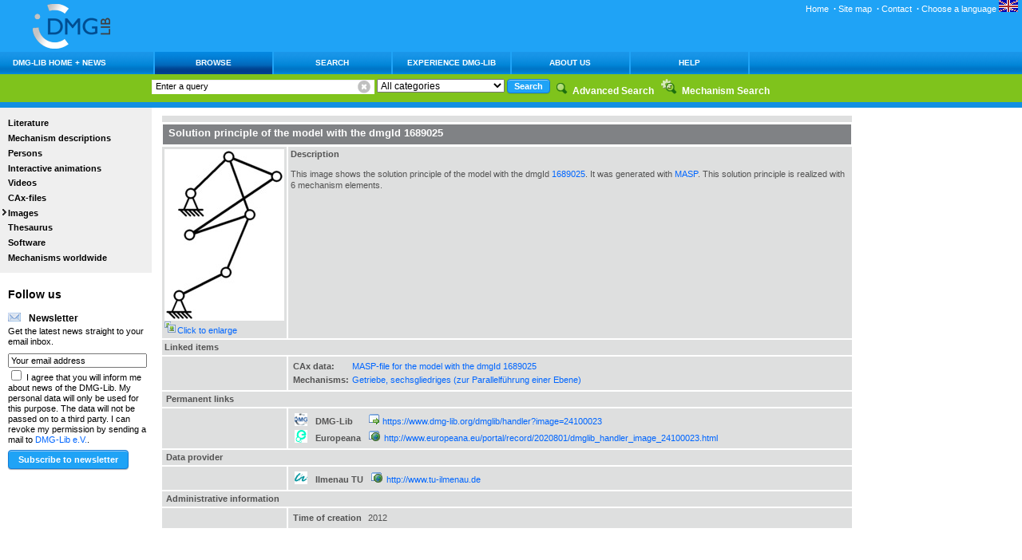

--- FILE ---
content_type: text/html;charset=UTF-8
request_url: https://www.dmg-lib.org/dmglib/main/portal.jsp?mainNaviState=browsen.images.viewer&id=24100023
body_size: 7111
content:







<!DOCTYPE HTML PUBLIC "-//W3C//DTD HTML 4.01 Transitional//EN"
       "http://www.w3.org/TR/html4/loose.dtd">


<html>

<!--  = = = = = = = = = = = = = = = = = = = = = = = = = = = = = = = = = = = = = = = = = = /Header/ -->

<head>
    <title>DMG Lib: Browse, Images</title>
    <meta http-equiv="Content-Type"       content="text/html; charset=UTF-8" pageEncoding="UTF-8" />
    <meta http-equiv="Content-Style-Type" content="text/css" />
    <link rel="SHORTCUT ICON" href="../favicon.ico" />
    <link rel="stylesheet" type="text/css" href="css/langprocs.css" />

    <meta name="description" content="Digital Mechanism and Gear Library (DMG-Lib)" />
    <meta name="description" content="Viewer for images" />
    <meta name="DC.Language" content="en" />
    <link rel="stylesheet" href="css/basics.css" type="text/css" />
    <link rel="stylesheet" href="css/header.css" type="text/css" />
    <link rel="stylesheet" href="css/footer.css" type="text/css" />
    <link rel="stylesheet" href="css/colums.css" type="text/css" />
    <link rel="stylesheet" href="css/marginal.css" type="text/css" />
    <link rel="stylesheet" href="css/rest.css" type="text/css" />
    <link rel="stylesheet" href="css/marginalsearch.css" type="text/css" />

    <script type="text/javascript" src="js/imageZoom.js"></script>

<!-- Begin EDIT Sascha -->
    <!-- 
     * Markup for jQuery Reveal Plugin 1.1
     * www.ZURB.com/playground
     * Copyright 2010, ZURB
     * Free to use under the MIT license.
     * http://www.opensource.org/licenses/mit-license.php
    -->
    <link rel="stylesheet" href="css/reveal.css" />
    <link rel="stylesheet" href="css/braune.css" />	
    <script type="text/javascript" src="js/jquery-1.8.1.js"></script>
    <script type="text/javascript" src="js/jquery.reveal.js"></script>
<!-- End EDIT Sascha -->


    <script type="text/javascript">
        // <![CDATA[

        function onLoadSequence () {
            // init('print', 'images/icon_print.gif', 'drucken', '');
            
            
        }

        function onResizeSequence () {
            // init('print', 'images/icon_print.gif', 'drucken', '');
            
        }

        function patchHRefs(){
            var anchors = document.getElementsByTagName("a");
            for (i=0; i < anchors.length; i++){
                anchor = anchors[i];
                if(anchor.hasAttribute("href"))
                    anchor.removeAttribute("href");
            }
        }

        function onUnLoadSequence () {
            
        }

        // ]]>
    </script>

</head>

<!--  = = = = = = = = = = = = = = = = = = = = = = = = = = = = = = = = = = = = = = = = = = / Body / -->

<body id="body" onload="onLoadSequence();" onunload="onUnLoadSequence();" onResize="onResizeSequence()">


<div id="headerblock">
    <a href="portal.jsp?mainNaviState=aktuell.start" title="to DMG-Lib main page">
        <img src="images/logo.gif"
             alt="to DMG-Lib main page" align="left" />
    </a>
<!--    
    <div id="theHint" style="position:absolute; top:80px; left:160px;
                             border:1px solid black;
                             padding:3px;
                             width:540px;
                             z-index:65000;
                             visibility:hidden;
                             background:lightgray;" onclick="style.visibility='hidden';" >
        <p style="background-color:#FFF210;padding:3px;">
            Today (18.04.2011) the server hardware will be maintained. 
            Therefore the web site will not
            be available from ca 13:00. We hope that the work is done
            in less than one hour.<br>
            Thank you in advance for your patience.<br>
            Click to close this window.
        </p>
        <p style="background-color:#FFF210;padding:3px;">
            Heute (18.04.2011) erfolgt eine Serverwartung.
            Deshalb wird dieses Portal ab ca. 13:00
            nicht erreichbar sein. Wir hoffen, dass die Arbeiten weniger
            als eine Stunde dauern.
            Für Ihre Geduld vielen Dank im voraus.<br>
            Zum Schießen in dieses Fenster klicken.
        </p>
    </div>
-->    
    <span>
        
    </span>
    <div id="servicenav">
        <a name="servicenav"></a>

        <a href="portal.jsp?mainNaviState=aktuell.start"    >Home</a> <strong>&nbsp;&middot;</strong> 
        <a href="portal.jsp?mainNaviState=site.map"         >Site map</a> <strong>&nbsp;&middot;</strong>
<!--                    <a href="portal.jsp?mainNaviState=site.press"       >Media</a> <strong>&nbsp;&middot;</strong> -->
        <a href="portal.jsp?mainNaviState=site.kontakt"     >Contact</a> <strong>&nbsp;&middot;</strong>
<!--                    <a href="portal.jsp?mainNaviState=site.impressum"   >Corporate information</a> <strong>&nbsp;&middot;</strong> -->
<!--                    <a href="portal.jsp?mainNaviState=site.datensch"    >Data Privacy Protection Provision</a> <strong>&nbsp;&middot;</strong> -->
<!--                    <a href="portal.jsp?mainNaviState=site.nutzungsbed" >Conditions of Use</a>                                 -->

                    <span id="noJavaLangSwitchEnDe">
                    <a href="portal.jsp?context_setLangCode=de" title="Deutsch"><img src="pics/flag_de.png"/></a>
                    </span>

                    
                    <div id="javaBasedLangFlag" style="display:none" title="current main language:English; click here to modify language settings">
                        <span onclick="showLangMenu()" >Choose a language&nbsp;<img src="pics/flag_en.png"/></span>
                        <div id="javaBasedLangSwitcher" style="z-index:100; padding:0px; margin:0px; background-color:#EEEEEE; display:none">
                            <ul style="z-index:inherit; list-style: none outside none;margin:0px;padding:3px">
                                <li><a style="margin:0px;padding:1px;border:solid black 1px; display:block" href="?mainNaviState=browsen.images.viewer&id=24100023&context_setLangCode=en"  title="English/English" ><img src="pics/flag_en.png"/></a></li>
<li><a style="margin:0px;padding:1px;border:solid black 1px; display:block" href="?mainNaviState=browsen.images.viewer&id=24100023&context_setLangCode=de"  title="German/Deutsch" ><img src="pics/flag_de.png"/></a></li>
<li><a style="margin:0px;padding:1px;border:solid black 1px; display:block" href="?mainNaviState=browsen.images.viewer&id=24100023&context_setLangCode=fr"  title="French/Français" ><img src="pics/flag_fr.png"/></a></li>
<li><a style="margin:0px;padding:1px;border:solid black 1px; display:block" href="?mainNaviState=browsen.images.viewer&id=24100023&context_setLangCode=it"  title="Italian/italiano" ><img src="pics/flag_it.png"/></a></li>
<li><a style="margin:0px;padding:1px;border:solid black 1px; display:block" href="?mainNaviState=browsen.images.viewer&id=24100023&context_setLangCode=es"  title="Spanish/espanhóis" ><img src="pics/flag_es.png"/></a></li>
<li><a style="margin:0px;padding:1px;border:solid black 1px; display:block" href="?mainNaviState=browsen.images.viewer&id=24100023&context_setLangCode=ro"  title="Romanian/Română" ><img src="pics/flag_ro.png"/></a></li>

                                <li><a style="color:#000000" href="portal.jsp?mainNaviState=help.langs" title="Click here to get information on language settings">Info</a></li>
                            </ul>
                        </div>
                    </div>
                    

                    <script type="text/javascript">
                        document.getElementById('noJavaLangSwitchEnDe').style.display = 'none';
                        document.getElementById('javaBasedLangFlag'   ).style.display = 'inline';
                        
                        function showLangMenu(){
                            var flg=document.getElementById('javaBasedLangFlag');
                            var lsw=document.getElementById('javaBasedLangSwitcher');
                            lsw.style.position = 'absolute';
                            lsw.style.display  = 'block';
                            lsw.style.top      = (flg.offsetTop                 + 5)+'px';
                            lsw.style.left     = (flg.offsetLeft+flg.offsetWidth-47)+'px';
                        }
                    </script>

                </div>
<!--
        browsen.images.viewer
        browsen.images.viewer
-->
<!--
            <div id="language">
                current Language: English
                &nbsp; &nbsp;
                [ <a href="portal.jsp?context_setLangCodeDe">Deutsch</a> |
                  <a href="portal.jsp?context_setLangCodeEn">English</a> ]
            </div>
-->

</div> <!-- headerblcok end-->




<div class="clearer"><hr /></div>



<div id="Wrapper" class="pageViewer" >
    



<table class="MainNav" style="font-size: 1em;" cellpadding="0" cellspacing="0">
        <tr>
            <td  class="MainNavCenter" align="left" nowrap="nowrap" valign="middle" onmouseover="this.style.backgroundImage='url(images/navbar_select1.gif)';this.style.backgroundColor='#71a6df'" onmouseout="this.style.backgroundImage='';this.style.backgroundColor=''" width="173px">
               <a href="portal.jsp?mainNaviState=aktuell" target="_top" name="DMG-Lib Home + News" alt="DMG-Lib Home + News" title="DMG-Lib Home + News">
                   <div class="MainNavPaddingHome">DMG-Lib Home + News</div>
               </a>
            </td>
            <td  class="MainNavCenter" align="left" nowrap="nowrap" valign="middle" style=" background-image: url(images/navbar_select1.gif);">
               <a href="portal.jsp?mainNaviState=browsen" target="_top" name="Browse" alt="Browse" title="Browse">
                   <div class="MainNavPadding">Browse</div>
               </a>
            </td>
            <td  class="MainNavCenter" align="left" nowrap="nowrap" valign="middle" onmouseover="this.style.backgroundImage='url(images/navbar_select1.gif)';this.style.backgroundColor='#71a6df'" onmouseout="this.style.backgroundImage='';this.style.backgroundColor=''">
               <a href="portal.jsp?mainNaviState=search" target="_top" name="Search" alt="Search" title="Search">
                   <div class="MainNavPadding">Search</div>
               </a>
            </td>
            <td  class="MainNavCenter" align="left" nowrap="nowrap" valign="middle" onmouseover="this.style.backgroundImage='url(images/navbar_select1.gif)';this.style.backgroundColor='#71a6df'" onmouseout="this.style.backgroundImage='';this.style.backgroundColor=''">
               <a href="portal.jsp?mainNaviState=experience" target="_top" name="Experience DMG-Lib" alt="Experience DMG-Lib" title="Experience DMG-Lib">
                   <div class="MainNavPadding">Experience DMG-Lib</div>
               </a>
            </td>
            <td  class="MainNavCenter" align="left" nowrap="nowrap" valign="middle" onmouseover="this.style.backgroundImage='url(images/navbar_select1.gif)';this.style.backgroundColor='#71a6df'" onmouseout="this.style.backgroundImage='';this.style.backgroundColor=''">
               <a href="portal.jsp?mainNaviState=aboutUs" target="_top" name="About us" alt="About us" title="About us">
                   <div class="MainNavPadding">About us</div>
               </a>
            </td>
            <td  class="MainNavCenter" align="left" nowrap="nowrap" valign="middle" onmouseover="this.style.backgroundImage='url(images/navbar_select1.gif)';this.style.backgroundColor='#71a6df'" onmouseout="this.style.backgroundImage='';this.style.backgroundColor=''">
               <a href="portal.jsp?mainNaviState=help" target="_top" name="Help" alt="Help" title="Help">
                   <div class="MainNavPadding">Help</div>
               </a>
            </td>
            <td align="right" width="100%">&nbsp;</td>
        </tr>
    </table>

<div id="path"> 
    <div id="searchblock"> <a name="searchblock"></a>
        <form action="portal.jsp?mainNaviState=search.search" id="search" method="post" onsubmit="if (document.getElementById('query').value == 'Enter a query') document.getElementById('query').value='';" >
            <label for="query" class="hide">Suchbegriff eingeben: </label>
            <div class="simpleSearch">
            
                <input type="text" id="query" accesskey="S" name="0.PS.q"
                       size="40" maxlength="40" value="Enter a query"
                       title="DMG-Lib Suche"
                       onfocus="if (this.value == 'Enter a query')
                           this.value=''"
                       onblur="if (this.value == '')
                           this.value='Enter a query'" />
            
                <span class="deleteQuery" onclick="document.getElementById('query').value = '';" title="Clear input"></span>
            </div>
            <select  name="c">
                <option value="all">All categories</option>
<option value="dmgSet">&nbsp;&nbsp;&nbsp;&nbsp;Collection</option>
<option value="person">&nbsp;&nbsp;&nbsp;&nbsp;Persons</option>
<option value="caxfile">&nbsp;&nbsp;&nbsp;&nbsp;CAx-file</option>
<option value="video">&nbsp;&nbsp;&nbsp;&nbsp;Video</option>
<option value="video_fbc">&nbsp;&nbsp;&nbsp;&nbsp;&nbsp;&nbsp;&nbsp;&nbsp;Video</option>
<option value="video_e_lecture">&nbsp;&nbsp;&nbsp;&nbsp;&nbsp;&nbsp;&nbsp;&nbsp;e-Lecture</option>
<option value="animation">&nbsp;&nbsp;&nbsp;&nbsp;Interactive animations</option>
<option value="animation_ais">&nbsp;&nbsp;&nbsp;&nbsp;&nbsp;&nbsp;&nbsp;&nbsp;AIS-file</option>
<option value="animation_cindy">&nbsp;&nbsp;&nbsp;&nbsp;&nbsp;&nbsp;&nbsp;&nbsp;Cinderella</option>
<option value="animation_vrml">&nbsp;&nbsp;&nbsp;&nbsp;&nbsp;&nbsp;&nbsp;&nbsp;VRML</option>
<option value="animation_webgl">&nbsp;&nbsp;&nbsp;&nbsp;&nbsp;&nbsp;&nbsp;&nbsp;WebGL</option>
<option value="image">&nbsp;&nbsp;&nbsp;&nbsp;Images</option>
<option value="mechanism">&nbsp;&nbsp;&nbsp;&nbsp;Mechanism description</option>
<option value="software">&nbsp;&nbsp;&nbsp;&nbsp;Software</option>
<option value="thesaurus_concept">&nbsp;&nbsp;&nbsp;&nbsp;Concept (thesaurus)</option>
<option value="document">&nbsp;&nbsp;&nbsp;&nbsp;Literature</option>
<option value="document_article">&nbsp;&nbsp;&nbsp;&nbsp;&nbsp;&nbsp;&nbsp;&nbsp;Article</option>
<option value="document_book">&nbsp;&nbsp;&nbsp;&nbsp;&nbsp;&nbsp;&nbsp;&nbsp;Book</option>
<option value="document_contrib">&nbsp;&nbsp;&nbsp;&nbsp;&nbsp;&nbsp;&nbsp;&nbsp;Contribution</option>
<option value="document_diplThes">&nbsp;&nbsp;&nbsp;&nbsp;&nbsp;&nbsp;&nbsp;&nbsp;Dipl. thesis</option>
<option value="document_habThes">&nbsp;&nbsp;&nbsp;&nbsp;&nbsp;&nbsp;&nbsp;&nbsp;Habilitation</option>
<option value="document_journal">&nbsp;&nbsp;&nbsp;&nbsp;&nbsp;&nbsp;&nbsp;&nbsp;Periodical</option>
<option value="document_masterThes">&nbsp;&nbsp;&nbsp;&nbsp;&nbsp;&nbsp;&nbsp;&nbsp;M.thesis</option>
<option value="document_multiFix">&nbsp;&nbsp;&nbsp;&nbsp;&nbsp;&nbsp;&nbsp;&nbsp;Multipart item</option>
<option value="document_MultiFree">&nbsp;&nbsp;&nbsp;&nbsp;&nbsp;&nbsp;&nbsp;&nbsp;Serial bibliography</option>
<option value="document_offPrint">&nbsp;&nbsp;&nbsp;&nbsp;&nbsp;&nbsp;&nbsp;&nbsp;Off print</option>
<option value="document_partOfMulti">&nbsp;&nbsp;&nbsp;&nbsp;&nbsp;&nbsp;&nbsp;&nbsp;Part of multipart item</option>
<option value="document_patent">&nbsp;&nbsp;&nbsp;&nbsp;&nbsp;&nbsp;&nbsp;&nbsp;Patent</option>
<option value="document_phdThes">&nbsp;&nbsp;&nbsp;&nbsp;&nbsp;&nbsp;&nbsp;&nbsp;Ph.D.</option>
<option value="document_proceedings">&nbsp;&nbsp;&nbsp;&nbsp;&nbsp;&nbsp;&nbsp;&nbsp;Proceedings</option>
<option value="document_report">&nbsp;&nbsp;&nbsp;&nbsp;&nbsp;&nbsp;&nbsp;&nbsp;Report</option>
<option value="document_software">&nbsp;&nbsp;&nbsp;&nbsp;&nbsp;&nbsp;&nbsp;&nbsp;Software</option>
<option value="document_rest">&nbsp;&nbsp;&nbsp;&nbsp;&nbsp;&nbsp;&nbsp;&nbsp;Other</option>

            </select>
            <input class="SubmitButton" type="submit" name="doLocSearch.submit"
                   value="Search"
                   title="Suche starten" />
            <input type="hidden" name="simplePortalSearch" value=""/>
            <input type="hidden" name="0.PS.fld" value="ptl_all+v"/>
            <input type="hidden" name="0.PS.modstm" value="on"/>
            <input type="hidden" name="0.PS.modsyn" value="on"/>
            <input type="hidden" name="0.PS.occ" value="occm"/>
            <input type="hidden" name="0.PS.sM" value="START"/>
        </form>

    </div> <!-- searchblock end -->
    <!--
            <p>
    You are here:
    
            <a href="portal.jsp?mainNaviState=browsen">Browse</a> &nbsp;&gt;&nbsp;
            <a href="portal.jsp?mainNaviState=browsen.images">Images</a>
</p>
    -->

    <img src="images/icon_erweitertesuche.gif">
    <a href="portal.jsp?mainNaviState=search.xsearch">
        <strong>Advanced Search</strong>
    </a>&nbsp;

    <img src="images/icon_mecsearch.gif">
    <a href="portal.jsp?mainNaviState=search.mech">
        <strong>Mechanism Search</strong>
    </a>

    <!--
		&nbsp;&nbsp;&nbsp; 
		<img src="images/icon_hilfe.gif">
<a href="portal.jsp?mainNaviState=search.hints">
    Search Hints
		</a> 
		-->

</div> <!-- path end -->



    <div id="Outer">
        <div id="Inner">

            
            <div id="navblock"> <a name="navblock"></a>
                
                <ul id="nav">
                    <li><a href="portal.jsp?mainNaviState=browsen.docum">Literature</a></li>
                    <li><a href="portal.jsp?mainNaviState=browsen.mecdesc">Mechanism descriptions</a></li>
                    <li><a href="portal.jsp?mainNaviState=browsen.biogr">Persons</a></li>
                    <li><a href="portal.jsp?mainNaviState=browsen.manim">Interactive animations</a></li>
                    <li><a href="portal.jsp?mainNaviState=browsen.video">Videos</a></li>
                    <li><a href="portal.jsp?mainNaviState=browsen.caxfi">CAx-files</a></li>
                    <li class="currentNoChild"><a href="portal.jsp?mainNaviState=browsen.images">Images</a></li>
                    <li><a href="portal.jsp?mainNaviState=browsen.thcon">Thesaurus</a></li>
                    <li><a href="portal.jsp?mainNaviState=browsen.software">Software</a></li>
                    <li><a href="portal.jsp?mainNaviState=browsen.mecworldwide">Mechanisms worldwide</a></li>
                </ul>




                <div class="featureteaser">
					<h1>Follow us</h1>

                    
					<h2><img src="images/icon_email_2.gif" alt="Email Favicon" />Newsletter</h2>
                    <span>Get the latest news straight to your email inbox.</span>
					<div id="newsletter">
                        <form action="portal.jsp" method="post">
                            <label for="query" class="hide">Your email address: </label>
                            <input id="NLemail" name="NLemail"
                                   type="text"   class="small"
                                   value="Your email address"
                                   title="Enter e-mail adress for newsletter subscription"
                                   onfocus="if (this.value == 'Your email address')
	                                        this.value=''"
                                   onblur="if (this.value == '')
                                               this.value='Your email address'" />
                            <div style=""">
                                <input name="checkAcceptApproval" type="checkbox"/>
                                I agree that you will inform me about news of the DMG-Lib. My personal data will only be used for this purpose. The data will not be passed on to a third party. I can revoke my permission by sending a mail to <a href="mailto:newsletter@dmg-lib.org?subject=### Newletterabmeldung ###">DMG-Lib e.V.</a>.
                            </div>
                            <input class="SubmitButton" name="submitNewsLetterRequest" id="submitNewsLetterRequest" type="submit"
                                   value="Subscribe to newsletter"
                                   title="Subscribe to newsletter" />
                        </form>
						<br>
                    </div>

<!--					<h2><img src="images/icon_pinterest_16x16.png" alt="Pinterest Favicon" />Pinterest</h2>
					<span><a href="http://pinterest.com/dmglib/">Discover our boards</a> and get inspired by some thrilling and unique DMG-Lib contents.</span>
					<a href="http://pinterest.com/dmglib/"><img src="images/logo_pinterest_90x23.png" alt="Follow us on Pinterest" /></a>-->
                </div>
				
<!--				<div class="featureteaser"> 
                    <h1>Research Funding</h1>
                    
					<h2>thinkMOTION (2010-2013)</h2>
                    <span>thinkMOTION is funded by the European Commission under the Information and Communication Technologies Policy Support Programme</span>
                    <a href="http://ec.europa.eu/information_society/activities/ict_psp/index_en.htme" target="_blank"><img src="images/ict_psp_logo.jpg" width="100"></a> 
                    
					<h2>DMG-Lib (2004-2009)</h2>
                    <span>The DMG-Lib was funded by the&nbsp;<a href="http://www.dfg.de/foerderung/programme/infrastruktur/lis/index.html" title="Link to the DFG web pages">Scientific Library Services and Information Systems (LIS)&nbsp;of the DFG.</a></span>
					<a href="http://www.dfg.de" target="_blank" title="Link to the DFG web pages"><img src="images/logo_dfg.gif" alt="Link to the DFG web pages" height="25" /></a> 
                </div>-->
				
				<!--<div class="featureteaser">
                    <img src="images/icon_email.gif" id="icon"
                         title="Submit a proposal"
                         alt  ="Submit a proposal"  />

                    <h2>Submit a proposal</h2>
                    <span>If you are missing content (literature, functional models, persons etc.), we are looking forward to your advice.</span>
                       <a href="portal.jsp?mainNaviState=browsen.proposal">Please submit a proposal!</a>
                </div>-->

				<!--<div class="featureteaser"> 
                    <img src="images/icon_www.gif" id="icon" 
                         title="Link zur Webseite der IFToMM Deutschland" 
                         alt="Link zur Webseite der IFToMM Deutschland"  />

                    <h2>IFToMM in Deutschland</h2>
                    <a target="_blank" title="Link zur Webseite der IFToMM in Deutschland" href="portal.jsp?mainNaviState=aktuell.iftomm_de">
                        <img src="images/iftomm_logo.gif" alt="IFToMM - International Federation for the Promotion of Mechanism and Machine Science">
                    </a><br>
                    <span>International Federation for the Promotion of Mechanism and Machine Science</span>
                </div>-->

            </div> <!-- navblock end-->

            
            <div id="contentblock"  > 
                <div id="content"><a name="content"></a> 
                




<table class="colored" cellpadding="3"><tbody>
        <!-- Searchbar -->
        <tr>
            <td colspan="2">
                <table cellpadding="1" cellspacing="1" width="99%">
                    <tr>
                        
                        



                    </tr>
                </table></td>
        </tr>

        <!-- Details of the image -->
        <tr>
            <th colspan="2" title="title of the image"><h1>Solution principle of the model with the dmgId 1689025</h1></th>
        </tr>
        <tr>
            <td width="120px">
                
                <a href="javascript:void(0)" onclick="javascript:showimage2('/dmglib/handler?file=images_001/dmg00024100023/dmg00024100023.png', 'Solution principle of the model with the dmgId 1689025', 596, 596);" title="Click to enlarge">
                    <img src="/dmglib/handler?file=images_001/dmg00024100023/_tn_150x215_dmg00024100023.png.jpg" />
                </a>
                <img src="images/zoom.gif" alt="Click to enlarge"><a href="javascript:void(0)" onclick="javascript:showimage2('/dmglib/handler?file=images_001/dmg00024100023/dmg00024100023.png', 'Solution principle of the model with the dmgId 1689025', 596, 596);" title="Click to enlarge">Click to enlarge</a>
            </td>
            <td width="99%">
                <b>Description</b>
                <p>
                    This image shows the solution principle of the model with the dmgId <a href="http://www.dmg-lib.org/dmglib/handler?mcdsc=1689025">1689025</a>. It was generated with <a href="http://www.dmg-lib.org/dmglib/main/portal.jsp?mainNaviState=browsen.software&amp;sw_list=alle&amp;sw_item=MASP">MASP</a>. This solution principle is realized with 6 mechanism elements.
                </p>
                
            </td>
        </tr>
        <!-- =================== Collections =================== -->
        
        <!-- =================== Links to this image =================== -->
        <tr>
            <td colspan="2"><strong>Linked items</strong></td>
        </tr>
        <tr>
            <td></td>
            <td><table class="list"><tbody>
                <tr>
                    <td><strong>CAx data:</strong></td>
                    <td>
                        <a href="https://www.dmg-lib.org/dmglib/handler?caxfi=228053">MASP-file for the model with the dmgId 1689025</a><br/>
                    </td>
                </tr>

                <tr>
                    <td><strong>Mechanisms:</strong></td>
                    <td>
                        <a href="https://www.dmg-lib.org/dmglib/handler?mcdsc=1689025">Getriebe, sechsgliedriges (zur Parallelführung einer Ebene)</a><br/>
                    </td>
                </tr>
                </tbody></table>
            </td>
        </tr>

        <!-- =================== Permanent links =================== -->
        <tr>
            <td colspan="2"><strong><span title="permanent links with information related to this item">Permanent links</span></strong></td>
        </tr>
        <tr>
            <td> </td>
            <td width="99%">
                <table class="list">
                    <tbody>
                         <!-- Link in DMG-Lib -->
                         <tr title="link to the item in DMG-Lib">
                             <td valign="top"><strong><span class="permanentLink"><nobr><img src="images/icon_dmglib_16x16.png" alt="DMG-Lib Favicon">DMG-Lib</nobr></span></strong></td>
                             <td valign="top"> </td>
                             <td><img title="Link to a local file with an absolute path" src="images/icon_www.gif"> <a href="https://www.dmg-lib.org/dmglib/handler?image=24100023">https://www.dmg-lib.org/dmglib/handler?image=24100023</a></td>
                         </tr>
                         <!-- Link to Europeana -->
                         <tr title="link to the item in Europeana">
                             <td valign="top"><strong><span class="permanentLink"><nobr><img src="images/icon_europeana_16x16.png" alt="Europeana Favicon">Europeana</nobr></span></strong></td>
                             <td valign="top"> </td>
                             <td><img title="Link to external resource" src="images/icon_wwwexternal.gif">&nbsp;<a href="http://www.europeana.eu/portal/record/2020801/dmglib_handler_image_24100023.html">http://www.europeana.eu/portal/record/2020801/dmglib_handler_image_24100023.html</a></td>
                         </tr>
                    </tbody>
                </table>
            </td>
        </tr>

        <!-- =================== Data provider =================== -->
        <tr>
            <td colspan="2"><strong><span title="data providers helped by providing original physical or dicital objects, transforming data, processing metadata etc.">Data provider</span></strong></td>
        </tr>
        <tr>
            <td> </td>
            <td width="99%">
                <table class="list">
                    <tbody>
        <!-- data provider item list -->
                             <!-- Item -->
                         <tr title="Ilmenau University of Technology, Germany">
                             <td valign="top"><strong><span class="permanentLink"><nobr><img src="../main/images/icon_tui_16x16.gif" alt="ITU">Ilmenau TU</nobr></span></strong></td>
                             <td valign="top"> </td>
                             <td><img title="Link to external resource" src="images/icon_wwwexternal.gif">&nbsp;<a href="http://www.tu-ilmenau.de">http://www.tu-ilmenau.de</a></td>
                         </tr>
                    </tbody>
                </table>
            </td>
        </tr>
        

        
        <!-- =================== Administration information =================== -->
        <tr>
            <td colspan="2"><strong><span title="common administrative information">Administrative information</span></strong></td>
        </tr>
        <tr>
            <td> </td>
            <td width="99%">
                <table class="list">
                    <tbody>
                         <!-- Item -->
                         <tr title="">
                             <td valign="top"><strong>Time of creation</strong></td>
                             <td valign="top"> </td>
                             <td>2012</td>
                         </tr>
                    </tbody>
                </table>
            </td>
        </tr>
        

    </tbody></table>

                </div> <!-- #content end -->
            </div> <!-- #contentblock end -->


            


            <div class="clearer"></div>
            <div class="clearer"></div>

        </div> <!-- Inner end -->
    </div> <!-- Outer end -->

    

    <div id="footerblock">
        <div class="footerdecoleft"></div>

        <div class="footertopofpage">
            <img src="images/icon_topofpage.gif" alt="nach oben"/>
            <a href="#headerblock">up</a>
        </div>

<!--
        <div id="footerfunctions">
            <p>&nbsp;</p>
            This page

            <img src="images/icon_print.gif" alt="print" />
                                      <a href="#">print</a> 
            |
            <img src="images/icon_save.gif"  alt="save" />
                                      <a href="#">save</a> 
            |
            <img src="images/icon_email.gif" alt="send" />
                                      <a href="#">send</a> 
            |
            <img src="images/icon_www.gif"  alt="Contact" />
                <a href="portal.jsp?mainNaviState=site.kontakt">Contact</a> 

        </div>
-->

        <div class="footerdeco">
              
            <a href="portal.jsp?mainNaviState=site.impressum"   >Corporate information</a> <strong>&nbsp;&middot;</strong> 
            <a href="portal.jsp?mainNaviState=site.datensch"    >Data Privacy Protection Provision</a> <strong>&nbsp;&middot;</strong> 
            <a href="portal.jsp?mainNaviState=site.nutzungsbed" >Conditions of Use</a>                                 
            &nbsp;&nbsp;&nbsp;&nbsp;&nbsp;
        </div>
    </div> <!-- footerblock end -->


</div> <!-- Wrapper end -->









<!-- Begin EDIT Sascha -->
<!-- "Lightbox" should be at the end of the document -->
<div id="videoModal" class="reveal-modal sizeBraune">
    <!-- when a video (e.g. from Braune) is opend/closed then we insert/delete here an iFrame per JavaScript -->
    <a class="close-reveal-modal">&#215;</a>
</div>
<!-- End EDIT Sascha -->

</body>

</html>


--- FILE ---
content_type: text/css
request_url: https://www.dmg-lib.org/dmglib/main/css/footer.css
body_size: 407
content:
/*footer*/

div#footerblock{
	font-size:86%;
	line-height:160%;
	
	
}

div.footerdecoleft{
	text-align:left;
	width:190px;
	height:20px;
	float:left;
}

div.footerfunctions{text-align:left;padding-left:10px;float:left;}
div.footerfunctions img{margin-right:3px;}

div.footertopofpage{
	text-align:right;
	padding-right:10px;
	margin-right:10px;
	clear:right;
	padding-top: 5em;
}
div.footertopofpage a{color:#2D5986;}
div.footertopofpage a:active{color:#000000;text-decoration:none;}
div.footertopofpage a:hover{color:#000000;text-decoration:underline;}
div.footertopofpage a:focus{color:#000000;text-decoration:underline;}
div.footertopofpage a:visited{color:#2D5986;}

div.footerdeco{
	height:30px;
	margin-top:0;
	background:#0075cd;
	clear:left;
	text-align: right;
	color: #FFFFFF;
	margin-left: 0px;
	padding-left: 0px;
	background-image: url(../header/header_back.jpg);
	background-repeat: repeat-x;
}
div.footerdeco a{color:#FFFFFF;}
div.footerdeco a:active{color:#FFFFFF;}
div.footerdeco a:hover{color:#FFFFFF;}
div.footerdeco a:focus{color:#FFFFFF;}
div.footerdeco a:visited{color:#FFFFFF;}


--- FILE ---
content_type: text/css
request_url: https://www.dmg-lib.org/dmglib/main/css/marginal.css
body_size: 365
content:
/* marginal */
div#marginal {line-height:120%; }

div#marginal  h1{
	font-size:93%;
	color: #FFFFFF;
	font-weight:bold;
	padding-top:3px;
	padding-left:12px;
	padding-bottom:3px;
	background-color: #118fe2;

}

div#marginal  ul{
	font-size:93%;
	padding:6px 2px 8px 10px;
	margin-top: 0px;
	margin-left: 0px;
	margin-bottom:20px;
	padding-right:8px;
	list-style-type: none;
	background-color: #efefef;
}

div#marginal  ul li a{margin-left:1px;}

div#marginal  ul li a:hover{color:#000000;text-decoration:underline;}
div#marginal  ul li a:focus{color:#000000;text-decoration:underline;}

div#marginal  ul li a.email{background:url(../portal.jsp_files/icon_email.gif) no-repeat left center;padding-left:12px;}
div#marginal  ul li a img#pdf{border:0px solid #FFFFFF;}


* html body div#marginal  ul li a{height:1%;}




--- FILE ---
content_type: text/css
request_url: https://www.dmg-lib.org/dmglib/main/css/marginalsearch.css
body_size: 364
content:
/* marginalsearch */
div#marginalsearch {line-height:120%; }

div#marginalsearch  h1{
	font-size:93%;
	color: #FFFFFF;
	font-weight:bold;
	padding-top:3px;
	padding-left:12px;
	padding-bottom:3px;
	background-color: #118fe2;

}

div#marginalsearch  ul{
	font-size:93%;
	padding:6px 2px 8px 10px;
	margin:0px 0px 0px 0px;
	list-style-type: none;
	background-color: #efefef;
	
}
div#marginalsearch  ul li a{margin-left:1px;}

div#marginalsearch  ul li a:hover{color:#000000;text-decoration:underline;}
div#marginalsearch  ul li a:focus{color:#000000;text-decoration:underline;}

div#marginalsearch  ul li a.email{background:url(../portal.jsp_files/icon_email.gif) no-repeat left center;padding-left:12px;}
div#marginalsearch  ul li a img#pdf{border:0px solid #FFFFFF;}


* html body div#marginalsearch  ul li a{height:1%;}

